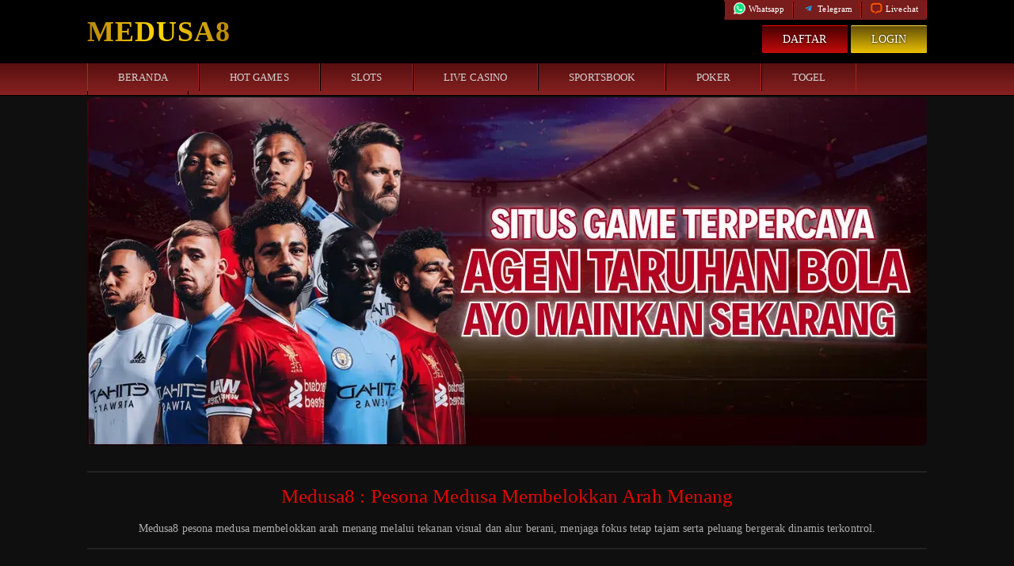

--- FILE ---
content_type: text/html; charset=UTF-8
request_url: https://medusa8.com/2020/08/26/cinema-tom-cruise-a-londra-per-la-prima-di-tenet-dopo-lulttima-sequenza-di-stunt-da-m7/
body_size: 10032
content:

<!DOCTYPE html>
<html amp lang="id-ID" data-amp-auto-lightbox-disable transformed="self;v=1" i-amphtml-layout="" i-amphtml-no-boilerplate="">
<head>
  <meta charset="UTF-8">
  <meta name="viewport" content="width=device-width,minimum-scale=1,initial-scale=1">
  <link rel="preconnect" href="https://cdn.ampproject.org">
  <style amp-runtime="" i-amphtml-version="012510081644000">
html{overflow-x:hidden!important}html.i-amphtml-fie{height:100%!important;width:100%!important}html:not([amp4ads]),html:not([amp4ads]) body{height:auto!important}html:not([amp4ads]) body{margin:0!important}body{-webkit-text-size-adjust:100%;-moz-text-size-adjust:100%;-ms-text-size-adjust:100%;text-size-adjust:100%}html.i-amphtml-singledoc.i-amphtml-embedded{-ms-touch-action:pan-y pinch-zoom;touch-action:pan-y pinch-zoom}html.i-amphtml-fie>body,html.i-amphtml-singledoc>body{overflow:visible!important}html.i-amphtml-fie:not(.i-amphtml-inabox)>body,html.i-amphtml-singledoc:not(.i-amphtml-inabox)>body{position:relative!important}html.i-amphtml-ios-embed-legacy>body{overflow-x:hidden!important;overflow-y:auto!important;position:absolute!important}html.i-amphtml-ios-embed{overflow-y:auto!important;position:static}#i-amphtml-wrapper{overflow-x:hidden!important;overflow-y:auto!important;position:absolute!important;top:0!important;left:0!important;right:0!important;bottom:0!important;margin:0!important;display:block!important}html.i-amphtml-ios-embed.i-amphtml-ios-overscroll,html.i-amphtml-ios-embed.i-amphtml-ios-overscroll>#i-amphtml-wrapper{-webkit-overflow-scrolling:touch!important}#i-amphtml-wrapper>body{position:relative!important;border-top:1px solid transparent!important}#i-amphtml-wrapper+body{visibility:visible}#i-amphtml-wrapper+body .i-amphtml-lightbox-element,#i-amphtml-wrapper+body[i-amphtml-lightbox]{visibility:hidden}#i-amphtml-wrapper+body[i-amphtml-lightbox] .i-amphtml-lightbox-element{visibility:visible}#i-amphtml-wrapper.i-amphtml-scroll-disabled,.i-amphtml-scroll-disabled{overflow-x:hidden!important;overflow-y:hidden!important}amp-instagram{padding:54px 0 0px!important;background-color:#fff}amp-iframe iframe{box-sizing:border-box!important}[amp-access][amp-access-hide]{display:none}[subscriptions-dialog],body:not(.i-amphtml-subs-ready) [subscriptions-action],body:not(.i-amphtml-subs-ready) [subscriptions-section]{display:none!important}amp-experiment,amp-live-list>[update]{display:none}amp-list[resizable-children]>.i-amphtml-loading-container.amp-hidden{display:none!important}amp-list [fetch-error],amp-list[load-more] [load-more-button],amp-list[load-more] [load-more-end],amp-list[load-more] [load-more-failed],amp-list[load-more] [load-more-loading]{display:none}amp-list[diffable] div[role=list]{display:block}amp-story-page,amp-story[standalone]{min-height:1px!important;display:block!important;height:100%!important;margin:0!important;padding:0!important;overflow:hidden!important;width:100%!important}amp-story[standalone]{background-color:#000!important;position:relative!important}amp-story-page{background-color:#757575}amp-story .amp-active>div,amp-story .i-amphtml-loader-background{display:none!important}amp-story-page:not(:first-of-type):not([distance]):not([active]){transform:translateY(1000vh)!important}amp-autocomplete{position:relative!important;display:inline-block!important}amp-autocomplete>input,amp-autocomplete>textarea{padding:.5rem;border:1px solid rgb(0 0 0 / .33)}.i-amphtml-autocomplete-results,amp-autocomplete>input,amp-autocomplete>textarea{font-size:1rem;line-height:1.5rem}[amp-fx^=fly-in]{visibility:hidden}amp-script[nodom],amp-script[sandboxed]{position:fixed!important;top:0!important;width:1px!important;height:1px!important;overflow:hidden!important;visibility:hidden}[hidden]{display:none!important}.i-amphtml-element{display:inline-block}.i-amphtml-blurry-placeholder{transition:opacity 0.3s cubic-bezier(0,0,.2,1)!important;pointer-events:none}[layout=nodisplay]:not(.i-amphtml-element){display:none!important}.i-amphtml-layout-fixed,[layout=fixed][width][height]:not(.i-amphtml-layout-fixed){display:inline-block;position:relative}.i-amphtml-layout-responsive,[layout=responsive][width][height]:not(.i-amphtml-layout-responsive),[width][height][heights]:not([layout]):not(.i-amphtml-layout-responsive),[width][height][sizes]:not(img):not([layout]):not(.i-amphtml-layout-responsive){display:block;position:relative}.i-amphtml-layout-intrinsic,[layout=intrinsic][width][height]:not(.i-amphtml-layout-intrinsic){display:inline-block;position:relative;max-width:100%}.i-amphtml-layout-intrinsic .i-amphtml-sizer{max-width:100%}.i-amphtml-intrinsic-sizer{max-width:100%;display:block!important}.i-amphtml-layout-container,.i-amphtml-layout-fixed-height,[layout=container],[layout=fixed-height][height]:not(.i-amphtml-layout-fixed-height){display:block;position:relative}.i-amphtml-layout-fill,.i-amphtml-layout-fill.i-amphtml-notbuilt,[layout=fill]:not(.i-amphtml-layout-fill),body noscript>*{display:block;overflow:hidden!important;position:absolute;top:0;left:0;bottom:0;right:0}body noscript>*{position:absolute!important;width:100%;height:100%;z-index:2}body noscript{display:inline!important}.i-amphtml-layout-flex-item,[layout=flex-item]:not(.i-amphtml-layout-flex-item){display:block;position:relative;-ms-flex:1 1 auto;flex:1 1 auto}.i-amphtml-layout-fluid{position:relative}.i-amphtml-layout-size-defined{overflow:hidden!important}.i-amphtml-layout-awaiting-size{position:absolute!important;top:auto!important;bottom:auto!important}i-amphtml-sizer{display:block!important}@supports (aspect-ratio:1/1){i-amphtml-sizer.i-amphtml-disable-ar{display:none!important}}.i-amphtml-blurry-placeholder,.i-amphtml-fill-content{display:block;height:0;max-height:100%;max-width:100%;min-height:100%;min-width:100%;width:0;margin:auto}.i-amphtml-layout-size-defined .i-amphtml-fill-content{position:absolute;top:0;left:0;bottom:0;right:0}.i-amphtml-replaced-content,.i-amphtml-screen-reader{padding:0!important;border:none!important}.i-amphtml-screen-reader{position:fixed!important;top:0px!important;left:0px!important;width:4px!important;height:4px!important;opacity:0!important;overflow:hidden!important;margin:0!important;display:block!important;visibility:visible!important}.i-amphtml-screen-reader~.i-amphtml-screen-reader{left:8px!important}.i-amphtml-screen-reader~.i-amphtml-screen-reader~.i-amphtml-screen-reader{left:12px!important}.i-amphtml-screen-reader~.i-amphtml-screen-reader~.i-amphtml-screen-reader~.i-amphtml-screen-reader{left:16px!important}.i-amphtml-unresolved{position:relative;overflow:hidden!important}.i-amphtml-select-disabled{-webkit-user-select:none!important;-ms-user-select:none!important;user-select:none!important}.i-amphtml-notbuilt,[layout]:not(.i-amphtml-element),[width][height][heights]:not([layout]):not(.i-amphtml-element),[width][height][sizes]:not(img):not([layout]):not(.i-amphtml-element){position:relative;overflow:hidden!important;color:transparent!important}.i-amphtml-notbuilt:not(.i-amphtml-layout-container)>*,[layout]:not([layout=container]):not(.i-amphtml-element)>*,[width][height][heights]:not([layout]):not(.i-amphtml-element)>*,[width][height][sizes]:not([layout]):not(.i-amphtml-element)>*{display:none}amp-img:not(.i-amphtml-element)[i-amphtml-ssr]>img.i-amphtml-fill-content{display:block}.i-amphtml-notbuilt:not(.i-amphtml-layout-container),[layout]:not([layout=container]):not(.i-amphtml-element),[width][height][heights]:not([layout]):not(.i-amphtml-element),[width][height][sizes]:not(img):not([layout]):not(.i-amphtml-element){color:transparent!important;line-height:0!important}.i-amphtml-ghost{visibility:hidden!important}.i-amphtml-element>[placeholder],[layout]:not(.i-amphtml-element)>[placeholder],[width][height][heights]:not([layout]):not(.i-amphtml-element)>[placeholder],[width][height][sizes]:not([layout]):not(.i-amphtml-element)>[placeholder]{display:block;line-height:normal}.i-amphtml-element>[placeholder].amp-hidden,.i-amphtml-element>[placeholder].hidden{visibility:hidden}.i-amphtml-element:not(.amp-notsupported)>[fallback],.i-amphtml-layout-container>[placeholder].amp-hidden,.i-amphtml-layout-container>[placeholder].hidden{display:none}.i-amphtml-layout-size-defined>[fallback],.i-amphtml-layout-size-defined>[placeholder]{position:absolute!important;top:0!important;left:0!important;right:0!important;bottom:0!important;z-index:1}amp-img[i-amphtml-ssr]:not(.i-amphtml-element)>[placeholder]{z-index:auto}.i-amphtml-notbuilt>[placeholder]{display:block!important}.i-amphtml-hidden-by-media-query{display:none!important}.i-amphtml-element-error{background:red!important;color:#fff!important;position:relative!important}.i-amphtml-element-error:before{content:attr(error-message)}i-amp-scroll-container,i-amphtml-scroll-container{position:absolute;top:0;left:0;right:0;bottom:0;display:block}i-amp-scroll-container.amp-active,i-amphtml-scroll-container.amp-active{overflow:auto;-webkit-overflow-scrolling:touch}.i-amphtml-loading-container{display:block!important;pointer-events:none;z-index:1}.i-amphtml-notbuilt>.i-amphtml-loading-container{display:block!important}.i-amphtml-loading-container.amp-hidden{visibility:hidden}.i-amphtml-element>[overflow]{cursor:pointer;position:relative;z-index:2;visibility:hidden;display:initial;line-height:normal}.i-amphtml-layout-size-defined>[overflow]{position:absolute}.i-amphtml-element>[overflow].amp-visible{visibility:visible}template{display:none!important}.amp-border-box,.amp-border-box *,.amp-border-box :after,.amp-border-box :before{box-sizing:border-box}amp-pixel{display:none!important}amp-analytics,amp-auto-ads,amp-story-auto-ads{position:fixed!important;top:0!important;width:1px!important;height:1px!important;overflow:hidden!important;visibility:hidden}amp-story{visibility:hidden!important}html.i-amphtml-fie>amp-analytics{position:initial!important}[visible-when-invalid]:not(.visible),form [submit-error],form [submit-success],form [submitting]{display:none}amp-accordion{display:block!important}@media (min-width:1px){:where(amp-accordion>section)>:first-child{margin:0;background-color:#efefef;padding-right:20px;border:1px solid #dfdfdf}:where(amp-accordion>section)>:last-child{margin:0}}amp-accordion>section{float:none!important}amp-accordion>section>*{float:none!important;display:block!important;overflow:hidden!important;position:relative!important}amp-accordion,amp-accordion>section{margin:0}amp-accordion:not(.i-amphtml-built)>section>:last-child{display:none!important}amp-accordion:not(.i-amphtml-built)>section[expanded]>:last-child{display:block!important}
  </style>
  <meta name="robots" content="index, follow, max-image-preview:large, max-snippet:-1, max-video-preview:-1">
  <meta name="description" content="Medusa8 pesona medusa membelokkan arah menang melalui tekanan visual dan alur berani, menjaga fokus tetap tajam serta peluang bergerak dinamis terkontrol.">
  <meta property="og:locale" content="id_ID">
  <meta property="og:type" content="website">
  <meta property="og:title" content="Medusa8 : Pesona Medusa Membelokkan Arah Menang">
  <meta property="og:description" content="Medusa8 pesona medusa membelokkan arah menang melalui tekanan visual dan alur berani, menjaga fokus tetap tajam serta peluang bergerak dinamis terkontrol.">
  <meta property="og:url" content="https://medusa8.com/">
  <meta property="og:site_name" content="Medusa8">
  <meta property="article:modified_time" content="2026-01-05T15:10:00+00:00">
  <meta name="twitter:card" content="summary_large_image">
  <meta name="keywords" content="Medusa8, Medusa8 daftar, Medusa8 login, Medusa8 link alternatif" />
  <link rel="preload" href="https://medusa8.com/wp-content/themes/vibranium/webfonts/digital_sans_ef_medium.woff2"
    as="font" crossorigin="">
  <link rel="preload" href="https://medusa8.com/wp-content/themes/vibranium/webfonts/advanced_dot_digital7.eot"
    as="font" crossorigin="">
  <link rel="preload" href="https://medusa8.com/wp-content/themes/vibranium/webfonts/fa-brands-400.eot#iefix" as="font"
    crossorigin="">
  <link rel="preload" href="https://medusa8.com/wp-content/themes/vibranium/webfonts/fa-regular-400.eot#iefix" as="font"
    crossorigin="">
  <link rel="preload" href="https://medusa8.com/wp-content/themes/vibranium/webfonts/fa-solid-900.eot#iefix" as="font"
    crossorigin="">
  <link rel="preload" href="https://medusa8.com/wp-content/themes/vibranium/webfonts/Lato-Regular.woff2" as="font"
    crossorigin="">
  <script async="" src="https://cdn.ampproject.org/v0.mjs" type="module" crossorigin="anonymous"></script>
  <script async nomodule src="https://cdn.ampproject.org/v0.js" crossorigin="anonymous"></script>
  <script src="https://cdn.ampproject.org/v0/amp-anim-0.1.mjs" async="" custom-element="amp-anim" type="module"
    crossorigin="anonymous"></script>
  <script async nomodule src="https://cdn.ampproject.org/v0/amp-anim-0.1.js" crossorigin="anonymous"
    custom-element="amp-anim"></script>
  <link rel="icon" type="image/png" href="https://ik.imagekit.io/zl0vvpwtc/favicont1.png?updatedAt=1762926230296">
  <style amp-custom="">
@media screen{html{height:100%;font-size:1em;font-size:100%;line-height:1.4;margin:0;padding:0;border:0;vertical-align:baseline}body{margin:0;font-size:14px;line-height:1.5;letter-spacing:.1px;color:#aeaeae;background:#020000;font-family:"digital_sans_ef_medium"}h1{color:#e10600;line-height:1.2;margin:15px 0;font-weight:500}h1.entry-title{text-align:center}h1{font-size:25px}.page-template h1.entry-title{text-align:center}*{-moz-box-sizing:border-box;box-sizing:border-box}a:hover{color:#fff}div,input,label,section{display:block;overflow:hidden;position:relative}amp-img,amp-anim{width:100%;height:auto}.mobile{display:none}li{list-style:none}@font-face{font-family:"digital_sans_ef_medium";src:url("https://medusa8.com/wp-content/themes/vibranium/webfonts/digital_sans_ef_medium.woff2") format("woff2"),url("https://medusa8.com/wp-content/themes/vibranium/webfonts/digital_sans_ef_medium.woff") format("woff");font-weight:400;font-style:normal}@font-face{font-family:"advanced_dot_digital7";src:url("https://medusa8.com/wp-content/themes/vibranium/webfonts/advanced_dot_digital7.eot");src:url("https://medusa8.com/wp-content/themes/vibranium/webfonts/advanced_dot_digital7.eot") format("embedded-opentype"),url("https://medusa8.com/wp-content/themes/vibranium/webfonts/advanced_dot_digital7.woff2") format("woff2"),url("https://medusa8.com/wp-content/themes/vibranium/webfonts/advanced_dot_digital7.woff") format("woff"),url("https://medusa8.com/wp-content/themes/vibranium/webfonts/advanced_dot_digital7.ttf") format("truetype"),url("https://medusa8.com/wp-content/themes/vibranium/webfonts/advanced_dot_digital7.svg#advanced_dot_digital7") format("svg")}@font-face{font-family:"Font Awesome 5 Brands";font-style:normal;font-weight:400;font-display:auto;src:url("https://medusa8.com/wp-content/themes/vibranium/webfonts/fa-brands-400.eot");src:url("https://medusa8.com/wp-content/themes/vibranium/webfonts/fa-brands-400.eot#iefix") format("embedded-opentype"),url("https://medusa8.com/wp-content/themes/vibranium/webfonts/fa-brands-400.woff2") format("woff2"),url("https://medusa8.com/wp-content/themes/vibranium/webfonts/fa-brands-400.woff") format("woff"),url("https://medusa8.com/wp-content/themes/vibranium/webfonts/fa-brands-400.ttf") format("truetype"),url("https://medusa8.com/wp-content/themes/vibranium/webfonts/fa-brands-400.svg#fontawesome") format("svg")}@font-face{font-family:"Font Awesome 5 Free";font-style:normal;font-weight:400;font-display:auto;src:url("https://medusa8.com/wp-content/themes/vibranium/webfonts/fa-regular-400.eot");src:url("https://medusa8.com/wp-content/themes/vibranium/webfonts/fa-regular-400.eot#iefix") format("embedded-opentype"),url("https://medusa8.com/wp-content/themes/vibranium/webfonts/fa-regular-400.woff2") format("woff2"),url("https://medusa8.com/wp-content/themes/vibranium/webfonts/fa-regular-400.woff") format("woff"),url("https://medusa8.com/wp-content/themes/vibranium/webfonts/fa-regular-400.ttf") format("truetype"),url("https://medusa8.com/wp-content/themes/vibranium/webfonts/fa-regular-400.svg#fontawesome") format("svg")}@font-face{font-family:"Font Awesome 5 Free";font-style:normal;font-weight:900;font-display:auto;src:url("https://medusa8.com/wp-content/themes/vibranium/webfonts/fa-solid-900.eot");src:url("https://medusa8.com/wp-content/themes/vibranium/webfonts/fa-solid-900.eot#iefix") format("embedded-opentype"),url("https://medusa8.com/wp-content/themes/vibranium/webfonts/fa-solid-900.woff2") format("woff2"),url("https://medusa8.com/wp-content/themes/vibranium/webfonts/fa-solid-900.woff") format("woff"),url("https://medusa8.com/wp-content/themes/vibranium/webfonts/fa-solid-900.ttf") format("truetype"),url("https://medusa8.com/wp-content/themes/vibranium/webfonts/fa-solid-900.svg#fontawesome") format("svg")}@font-face{font-family:"LatoWeb";src:url("https://medusa8.com/wp-content/themes/vibranium/webfonts/Lato-Regular.woff2") format("woff2"),url("https://medusa8.com/wp-content/themes/vibranium/webfonts/Lato-Regular.woff") format("woff");font-weight:400;font-style:normal}.svg{display:inline-block;background-position:center;background-repeat:no-repeat;height:30px;width:25px;background-size:20px}.svg-trade{background-image:url("https://medusa8.com/wp-content/themes/vibranium/images/icon/icon-idntrade.svg")}.svg-jackpot{background-image:url(https://ik.imagekit.io/610euwxzi/amp1/download.png?updatedAt=1766664903068)}.svg-link{background-image:url(https://ik.imagekit.io/zl0vvpwtc/favicont1.png?updatedAt=1762926230296)}.svg-whatsapp{background-image:url(https://ik.imagekit.io/610euwxzi/amp1/icon-whatsapp.webp?updatedAt=1766664903413)}.svg-telegram{background-image:url(https://ik.imagekit.io/610euwxzi/amp1/telegram.webp?updatedAt=1767003759655)}.svg-livechat{background-image:url(https://ik.imagekit.io/610euwxzi/amp1/icon-livechat.webp?updatedAt=1766664903134)}.header{width:100%;z-index:999999;position:fixed;height:120px;background:#000}.top-menu{line-height:1.2;font-size:11px;float:right;width:50%}.top-header{height:80px}.site-logo{float:left;top:13px;left:0}.site-logo amp-img,.site-logo amp-anim{width:212px}.nav-header{background-color:#6e0f0f;background:linear-gradient(to bottom,#580f0f 0%,#9e2a2a 85%);border-bottom:4px solid #801f1f}.sticky{height:121px}.main{background:#0f0f0f;padding:2px 0}.container{max-width:1060px;width:100%;margin:auto}.game .container{background:#000;padding:15px;border-radius:7px;margin:10px auto}ul.contact-us,ul.main-menu{padding:0;margin:0;text-transform:uppercase}.main-menu li a:hover{background:#081341;color:#fbde44}.main-menu li{display:block;float:left;margin:0;padding:0}.main-menu li a{color:#d2d2d2;display:inline-block;padding:0 38px;line-height:35px;font-size:13px}.main-menu li:first-child{border-left:1px solid #c01f1f}.main-menu li:last-child{border-right:1px solid #000305}a{color:#e2cc00;text-decoration:none}ul.contact-us{padding:2px 0;text-transform:capitalize}.contact-us{float:right;height:25px;border-radius:0 0 2px 2px}.contact-us li{padding-left:10px;padding-right:10px;float:left}.contact-us li a{color:#fff;font-size:11px}.contact-us li a:hover{color:#ffeb3b}.contact-us .svg-menu{height:20px;width:20px;display:inline-block;background-size:17px;background-repeat:no-repeat;vertical-align:middle}.contact-us li i{vertical-align:middle}.main-menu li,.contact-us li{border-right:solid 1px #b21c1c;border-left:solid 1px #000}.daftar{background:#820000;background-image:linear-gradient(to bottom,#490000,#c40b0b);border-top:1px solid #ff0909}.daftar:hover{background:#e30000;background-image:-webkit-linear-gradient(top,#ff1010 0%,#c40b0b 100%)}.login{background:#f6d53d;background-image:linear-gradient(to bottom,#624f09,#ecc100);border-top:1px solid #fde246}.login:hover{background:#f6d53d;background-image:linear-gradient(to bottom,#ffe103,#c29f00);border-top:1px solid #fde246}.login-menu{float:right;position:relative;padding:0;margin:7px auto}.login-menu li{float:left;position:relative;text-transform:uppercase;margin:0 0 0 4px;text-align:center;padding:5px 5px;border-radius:2px}.login-menu ul{padding-top:15px;border-radius:0 0 4px 4px;-webkit-border-radius:0 0 4px 4px;-moz-border-radius:0 0 4px 4px;-ms-border-radius:0 0 4px 4px;-o-border-radius:0 0 4px 4px}.login-menu li a{padding:4px 21px;display:block;color:#fff;text-shadow:0 0 3px #000;font-size:14px}.game-title{width:100%;color:#e6e6e6;font-size:14px;text-align:center;padding:7px}.game-item{margin:3px;border-radius:9px;box-shadow:0 0 3px #000;background:#191919;padding:9px;background-image:linear-gradient(to bottom,#ad0000,#770000);border-bottom:1px solid #640000}.game-image amp-img,.game-image amp-anim{border-radius:9px;display:block;width:100%}.game-title{white-space:nowrap;overflow:hidden;text-overflow:ellipsis}ul{list-style:none;margin:0;padding:5px 0}ul.article{list-style:circle;padding:5px 30px}.article li{margin:0 35px}.article li{list-style:disc}.margin-m{margin:20px auto}.row{width:100%;height:100%;display:flex;flex-wrap:wrap}.col{flex-grow:1;max-width:33.33%}.col-md-6{flex:0 0 50%;max-width:50%}.col-md-12{flex:0 0 100%;max-width:100%}.col-border{margin:17px 0;position:relative;text-align:center;padding:18px;border:1px solid #000;border-radius:5px;width:100%;overflow:unset}.col-title{position:absolute;top:-15px;background:#000;padding:5px 10px;left:20px;font-size:12px;text-align:center;width:auto;max-width:159px;margin:auto;font-weight:700}.contact-us{background:#791c1c}.partners .col{flex-grow:1;max-width:11%}.payment .col{background:#1a1a1a;margin:4px;padding:9px;font-size:11px;border-left:4px solid #a50808;border-radius:2px}.payment .col{flex:1 0 11%;max-width:12%}.game-list{border-bottom:3px solid #a20000;padding:9px 0}.game-list-title{font-size:19px;color:#fff;display:flex;margin:9px auto;padding:3px 0;border-bottom:3px solid #a20000}.slider amp-img,.slider amp-anim{width:100%;display:block;border-radius:7px}.footer{width:100%;background:#000}.icon-footer amp-img,.icon-footer amp-anim{width:79%}.copyright{font-size:11px;text-align:center;padding:23px 0}.copyright a{color:#aaa}.article{text-align:left}@media only screen and (max-width:768px){amp-img,amp-anim{width:100%}.slider amp-img,.slider amp-anim{border-radius:0}.nav-header,.desktop{display:none}.mobile{display:block}.main{background:#000;padding:0}.header{z-index:999999;position:fixed;border-bottom:3px solid #740000}.header,.sticky{height:60px}.site-logo,.top-menu{top:4px}.site-logo{top:12px;right:0;width:37%;position:absolute;margin:auto;max-width:100%}.site-logo amp-img,.site-logo amp-anim{width:100%}.top-header{margin:auto;width:100%;height:auto}.container .row{padding:0 7px}.game .container{padding:0;margin:0}.container .game-list{padding:9px 7px}.banner .row{padding:0}.mobile-login .row,.mobile-menu .row{padding:0;background:#141414}.game-list .row{background:none}.jackpots:not(#_#_#_#_#_#_#_){padding:0}.game-list .container{background:none;padding:0}.svg-menu{height:20px;width:20px;display:inline-block;background-size:17px;background-repeat:no-repeat}.svg-home{background-image:url(https://ik.imagekit.io/610euwxzi/amp1/icon-home.webp)}.svg-hot{background-image:url(https://ik.imagekit.io/610euwxzi/amp1/icon-hotgames.webp)}.svg-slots{background-image:url(https://ik.imagekit.io/610euwxzi/amp1/icon-slots.webp)}.svg-casino{background-image:url(https://ik.imagekit.io/610euwxzi/amp1/icon-casino.webp)}.svg-sports{background-image:url(https://ik.imagekit.io/610euwxzi/amp1/icon-sports.webp)}.svg-poker{background-image:url(https://ik.imagekit.io/610euwxzi/amp1/icon-poker.webp)}.svg-live{background-image:url(https://ik.imagekit.io/610euwxzi/amp1/icon-togel.webp)}.svg-fishing{background-image:url(https://ik.imagekit.io/610euwxzi/amp1/icon-fishing.webp)}ul.nav-item{padding:0;margin:0}.nav-item li a i{vertical-align:middle}.nav-item li{background:#0e0e0e;position:relative;line-height:20px;display:inline-block;width:100%;border-top:1px solid #171717;border-bottom:1px solid #000}.nav-item li:last-child{border-bottom:0}.nav-item li a{text-transform:capitalize;display:block;color:#ddd;text-decoration:none;padding:10px 15px}.nav-item li:hover{background-color:#000}.nav-item li:before{content:"";position:absolute;top:0;left:0;z-index:-1;height:100%;width:3px;background-color:#000}ul.contact-us{display:flex;justify-content:center;align-items:center;padding:0;float:none;height:unset;border-radius:0;background:none}.float-menu{position:fixed;bottom:0;left:0;width:100%;margin:auto;z-index:99999;background:#181818;padding:7px;border-top:1px solid #000}.contact-us li{margin:1px auto;padding:9px 9px;float:none;border:0}.contact-us li a{color:#fff;font-size:13px}.contact-us li i{vertical-align:middle}.contact-us .svg-menu{height:18px;width:18px;background-size:15px}ul.mobile-login{padding:0;display:flex}ul.main-menu{margin:auto}.main-menu li{width:24%;border-radius:7px;margin-bottom:5px;border:none;float:none;display:inline-block}.main-menu li a{border:0;padding:7px;font-size:11px;display:flex;align-items:center;flex-wrap:nowrap;flex-direction:column;line-height:1;font-weight:400}.main-menu li:first-child{border-left:0}.main-menu li .svg-menu{height:30px;width:25px;background-size:25px}.col{flex-grow:1;max-width:50%}.payment .col{flex-grow:1;max-width:22.7%}.bank .col{flex:0 0 22.7%;max-width:22.7%}.partners .col{flex-grow:1;max-width:20%}.mobile-login li{width:49.5%;display:inline-block;text-align:center;border-radius:3px;margin:1px}.mobile-login li a{color:#fff;padding:10px;display:block;font-size:14px;text-transform:uppercase}.game-title{font-size:12px;padding:1px;font-weight:500}.article li{margin:0 5px}.game-item{padding:9px}.game-image amp-img,.game-image amp-anim{width:100%}.game-item,.game-image amp-img,.game-image amp-anim{border-radius:7px}.game-item:not(#_#_#_#_#_#_#_),.game-image amp-img:not(#_#_#_#_#_#_#_#_),.game-image amp-anim:not(#_#_#_#_#_#_#_#_){height:auto}.margin-m{margin-top:2px;margin-bottom:10px;margin-left:auto;margin-right:auto}.footer{background:#000}.footer amp-img,.footer amp-anim{width:100%;padding:2px;max-width:100%}.col-title{left:0;right:0;width:fit-content}.footer .row{justify-content:center}.footer .col-md-6{max-width:100%;flex:0 0 100%}.col-border{padding:11px}.icon-footer .row{padding:0}.copyright{margin-bottom:49px}#side-opener{display:none}input .tg{display:block;overflow:hidden;position:relative}.tg:checked+.page-content{right:272px}.page-sidebar{background-color:#000;width:272px;display:block;z-index:2;top:0;right:0;bottom:0;overflow:hidden;position:fixed;border-left:1px solid #740000}.page-sidebar-scroll{z-index:2;overflow:scroll;overflow-x:hidden;height:100%;padding:0;width:100%;top:-1px}.page-content{z-index:10;right:0;display:block;min-height:580px;transition:all .25s ease-out;-webkit-transition:all .25s ease-out;background-color:#0a0a0a}.deploy-sidebar{background-image:url(https://ik.imagekit.io/610euwxzi/amp1/deploy-amp1.png);background-repeat:no-repeat;background-position:8px 22px;background-size:28px 19px;height:50px;max-width:50px;z-index:50;width:20%;float:right}.sidebar-shortcuts{width:100%;height:2px;background-color:#740000}.game-list-title{font-size:17px}.svg{height:25px;width:24px;background-size:17px}}@media only screen and (max-width:328px){.header,.sticky{height:50px}.deploy-sidebar{background-position:5px 17px}.site-logo{width:80px;top:2px;left:-9px}.site-logo,.top-menu{padding:0;top:4px}.site-logo amp-img,.site-logo amp-anim{max-width:136px;height:auto;margin:5px auto}.login-menu li{padding:0}.login-menu li a,.contact-us li a{font-size:10px}.login-menu li a{padding:7px 9px}.contact-us .svg-menu{height:14px;width:15px;background-size:12px}.page-sidebar{width:200px}.margin-m{margin:9px auto}.tg:checked+.page-content{right:202px}}}amp-img:is([sizes="auto" i],[sizes^="auto," i]),amp-anim:is([sizes="auto" i],[sizes^="auto," i]){contain-intrinsic-size:3000px 1500px}amp-anim.amp-wp-enforced-sizes,amp-img.amp-wp-enforced-sizes{object-fit:contain}amp-anim img,amp-anim noscript,amp-img img,amp-img noscript{image-rendering:inherit;object-fit:inherit;object-position:inherit}:root{--wp--preset--aspect-ratio--square:1;--wp--preset--aspect-ratio--4-3:4/3;--wp--preset--aspect-ratio--3-4:3/4;--wp--preset--aspect-ratio--3-2:3/2;--wp--preset--aspect-ratio--2-3:2/3;--wp--preset--aspect-ratio--16-9:16/9;--wp--preset--aspect-ratio--9-16:9/16;--wp--preset--color--black:#000;--wp--preset--color--cyan-bluish-gray:#c3abab;--wp--preset--color--white:#fff;--wp--preset--color--pale-pink:#f78d8d;--wp--preset--color--vivid-red:#cf2e2e;--wp--preset--color--luminous-vivid-orange:#ff0000;--wp--preset--color--luminous-vivid-amber:#fc0000;--wp--preset--color--light-green-cyan:#dc7b7b;--wp--preset--color--vivid-green-cyan:#d00000;--wp--preset--color--pale-cyan-blue:#8ed1fc;--wp--preset--color--vivid-cyan-blue:#0693e3;--wp--preset--color--vivid-purple:#9b51e0;--wp--preset--gradient--vivid-cyan-blue-to-vivid-purple:linear-gradient(135deg, rgba(6, 147, 227, 1) 0%, #9b51e0 100%);--wp--preset--gradient--light-green-cyan-to-vivid-green-cyan:linear-gradient(135deg, #7adcb4 0%, #00d082 100%);--wp--preset--gradient--luminous-vivid-amber-to-luminous-vivid-orange:linear-gradient(135deg, rgba(252, 185, 0, 1) 0%, rgba(255, 105, 0, 1) 100%);--wp--preset--gradient--luminous-vivid-orange-to-vivid-red:linear-gradient(135deg, rgba(255, 105, 0, 1) 0%, #cf2e2e 100%);--wp--preset--gradient--very-light-gray-to-cyan-bluish-gray:linear-gradient(135deg, #eee 0%, #a9b8c3 100%);--wp--preset--gradient--cool-to-warm-spectrum:linear-gradient(135deg, #4aeadc 0%, #9778d1 20%, #cf2aba 40%, #ee2c82 60%, #fb6962 80%, #fef84c 100%);--wp--preset--gradient--blush-light-purple:linear-gradient(135deg, #ffceec 0%, #9896f0 100%);--wp--preset--gradient--blush-bordeaux:linear-gradient(135deg, #fecda5 0%, #fe2d2d 50%, #6b003e 100%);--wp--preset--gradient--luminous-dusk:linear-gradient(135deg, #ffcb70 0%, #c751c0 50%, #4158d0 100%);--wp--preset--gradient--pale-ocean:linear-gradient(135deg, #fff5cb 0%, #b6e3d4 50%, #33a7b5 100%);--wp--preset--gradient--electric-grass:linear-gradient(135deg, #caf880 0%, #71ce7e 100%);--wp--preset--gradient--midnight:linear-gradient(135deg, #020381 0%, #2874fc 100%);--wp--preset--font-size--small:13px;--wp--preset--font-size--medium:20px;--wp--preset--font-size--large:36px;--wp--preset--font-size--x-large:42px;--wp--preset--spacing--20:.44rem;--wp--preset--spacing--30:.67rem;--wp--preset--spacing--40:1rem;--wp--preset--spacing--50:1.5rem;--wp--preset--spacing--60:2.25rem;--wp--preset--spacing--70:3.38rem;--wp--preset--spacing--80:5.06rem;--wp--preset--shadow--natural:6px 6px 9px rgba(0, 0, 0, .2);--wp--preset--shadow--deep:12px 12px 50px rgba(0, 0, 0, .4);--wp--preset--shadow--sharp:6px 6px 0px rgba(0, 0, 0, .2);--wp--preset--shadow--outlined:6px 6px 0px -3px rgba(255, 255, 255, 1), 6px 6px rgba(0, 0, 0, 1);--wp--preset--shadow--crisp:6px 6px 0px rgba(0, 0, 0, 1)}:where(.is-layout-flex){gap:.5em}:where(.is-layout-grid){gap:.5em}:where(.wp-block-columns.is-layout-flex){gap:2em}:where(.wp-block-columns.is-layout-grid){gap:2em}:where(.wp-block-post-template.is-layout-flex){gap:1.25em}:where(.wp-block-post-template.is-layout-grid){gap:1.25em}:where(.wp-block-post-template.is-layout-flex){gap:1.25em}:where(.wp-block-post-template.is-layout-grid){gap:1.25em}:where(.wp-block-columns.is-layout-flex){gap:2em}:where(.wp-block-columns.is-layout-grid){gap:2em}:root :where(.wp-block-pullquote){font-size:1.5em;line-height:1.6}.title-line{width:100%;height:2px;background:#727272;margin:12px 0;opacity:.2}.logo-wrapper{width:100%;text-align:center;margin:10px 0}.logo-text{display:inline-block;white-space:nowrap;font-weight:900;letter-spacing:1px;text-decoration:none;text-transform:uppercase;color:#d4af37;background:linear-gradient(90deg,#b8860b,#ffd700,#b8860b);background-clip:text;-webkit-background-clip:text;-webkit-text-fill-color:#fff0}@media (max-width:767px){.logo-text{font-size:19px}}@media (min-width:768px){.logo-wrapper{text-align:left;padding-left:10px;margin-top:10px}.logo-text{font-size:36px}}
  </style>
  <link rel="canonical" href="https://medusa8.com/">
  <script type="application/ld+json">
  {
    "@context": "https://schema.org",
    "@graph": [
      {
        "@type": "WebPage",
        "@id": "https://medusa8.com/#webpage",
        "url": "https://medusa8.com/",
        "name": "Medusa8 : Pesona Medusa Membelokkan Arah Menang",
        "isPartOf": {
          "@id": "https://medusa8.com/#website"
        },
        "datePublished": "2025-12-02T15:10:00+00:00",
        "dateModified": "2026-01-05T15:10:00+00:00",
        "description": "Medusa8 pesona medusa membelokkan arah menang melalui tekanan visual dan alur berani, menjaga fokus tetap tajam serta peluang bergerak dinamis terkontrol.",
        "breadcrumb": {
          "@id": "https://medusa8.com/#breadcrumb"
        },
       "inLanguage": "id-ID",
        "potentialAction": [
          {
            "@type": "ReadAction",
            "target": "https://medusa8.com/"
          }
        ]
      },
      {
        "@type": "BreadcrumbList",
        "@id": "https://medusa8.com/#breadcrumb",
        "itemListElement": [
          {
            "@type": "ListItem",
            "position": 1,
            "name": "Home",
            "item": "https://medusa8.com/"
          }
        ]
      },
      {
        "@type": "WebSite",
        "@id": "https://medusa8.com/#website",
        "url": "https://medusa8.com/",
        "name": "Medusa8",
        "description": "Medusa8 pesona medusa membelokkan arah menang melalui tekanan visual dan alur berani, menjaga fokus tetap tajam serta peluang bergerak dinamis terkontrol.",
       "inLanguage": "id-ID",
        "potentialAction": [
          {
            "@type": "SearchAction",
            "target": "https://medusa8.com/?s={search_term_string}",
            "query-input": "required name=search_term_string"
          }
        ]
      }
    ]
  }
  </script>

  <link rel="alternate" type="application/rss+xml" title="Medusa8 » Feed" href="https://medusa8.com/feed/">
  <link rel="alternate" type="application/rss+xml" title="Medusa8 » Comments Feed"
    href="https://medusa8.com/comments/feed/">
  <link rel="https://api.w.org/" href="https://medusa8.com/wp-json/">
  <link rel="alternate" title="JSON" type="application/json" href="https://medusa8.com/wp-json/wp/v2/pages/106">
  <link rel="EditURI" type="application/rsd+xml" title="RSD" href="https://medusa8.com/xmlrpc.php?rsd">
  <link rel="shortlink" href="https://medusa8.com/">
  <link rel="alternate" title="oEmbed (JSON)" type="application/json+oembed"
    href="https://medusa8.com/wp-json/oembed/1.0/embed?url=https%3A%2F%2Fmedusa8.com%2F">
  <link rel="alternate" title="oEmbed (XML)" type="text/xml+oembed"
    href="https://medusa8.com/wp-json/oembed/1.0/embed?url=https%3A%2F%2Fmedusa8.com%2F&amp;format=xml">
  <title>Medusa8 : Pesona Medusa Membelokkan Arah Menang</title>
</head>

<body
  class="home wp-singular page-template page-template-page-slots page-template-page-slots-php page page-id-106 wp-theme-vibranium">
  <div id="sidebar" class="page-sidebar mobile">
    <div class="page-sidebar-scroll">
      <ul id="menu-sidebar" class="nav-item">
      <li class="menu-item"><a href="https://medusa8.com/" rel="nofollow">Home</a></li>

      <li class="menu-item"><a href="https://medusa8.com/about-us/" rel="nofollow">About Us</a></li>

      <li class="menu-item"><a href="https://medusa8.com/responsible-gaming/" rel="nofollow">Responsible Gaming</a></li>

      <li class="menu-item"><a href="https://medusa8.com/faq/" rel="nofollow">FAQ</a></li>

      <li class="menu-item"><a href="https://medusa8.com/author/" rel="nofollow">Author</a></li>
      </ul>
      <div class="sidebar-shortcuts"></div>

    </div>
  </div>
  <input class="tg mobile" id="side-opener" type="checkbox">
  <div id="content" class="page-content" data-snap-ignore="true">
    <div class="header">
      <div class="top-header">
        <div class="container">
          <div class="row">
            <div class="col-md-12">
              <label class="deploy-sidebar" for="side-opener"></label>
                <div class="col-md-6 site-logo">
                  <a href="https://medusa8.com/" class="logo-text">Medusa8</a>
                </div>
              <div class="col-md-6 top-menu">
                <div class="row">
                  <div class="col-md-12 float-menu">
                    <ul id="menu-contact" class="contact-us">
                      <li id="menu-item-9" class="menu-item menu-item-type-custom menu-item-object-custom menu-item-9">
                        <a target="_blank" rel="nofollow" href="https://medusa8.com/"><i class="svg-menu svg-whatsapp"></i>Whatsapp</a>
                      </li>
                      <li id="menu-item-10"
                        class="menu-item menu-item-type-custom menu-item-object-custom menu-item-10"><a target="_blank"
                          rel="nofollow" href="https://medusa8.com/"><i class="svg-menu svg-telegram"></i>Telegram</a></li>
                      <li id="menu-item-11"
                        class="menu-item menu-item-type-custom menu-item-object-custom menu-item-11"><a target="_blank"
                          rel="nofollow" href="https://medusa8.com/"><i
                            class="svg-menu svg-livechat"></i>Livechat</a></li>
                    </ul>
                  </div>
                  <div class="col-md-12 desktop">
                    <ul id="menu-login" class="login-menu">
                      <li id="menu-item-12"
                        class="daftar menu-item menu-item-type-custom menu-item-object-custom menu-item-12"><a
                          target="_blank" rel="nofollow" href="https://cutt.ly/8txmYOGR/">Daftar</a></li>
                      <li id="menu-item-13"
                        class="login menu-item menu-item-type-custom menu-item-object-custom menu-item-13"><a
                          target="_blank" rel="nofollow" href="https://cutt.ly/8txmYOGR/">Login</a></li>
                    </ul>
                  </div>
                </div>
              </div>
            </div>
          </div>
        </div>
      </div>
      <div class="nav-header">
        <div class="container">
          <div class="row">
            <div class="col-md-12">
              <ul id="menu-main" class="main-menu">
                <li class="menu-item menu-item-type-custom menu-item-object-custom menu-item-14"><a
                        href="https://medusa8.com/"><i class="svg-home svg-menu"></i>Beranda</a></li>
                <li class="menu-item menu-item-type-custom menu-item-object-custom menu-item-19"><a
                        href="https://medusa8.com/"><i class="svg-hot svg-menu"></i>Hot Games</a></li>
                <li class="menu-item menu-item-type-custom menu-item-object-custom menu-item-15"><a
                        href="https://medusa8.com/"><i class="svg-slots svg-menu"></i>Slots</a></li>
                <li class="menu-item menu-item-type-custom menu-item-object-custom menu-item-16"><a
                        href="https://medusa8.com/"><i class="svg-casino svg-menu"></i>Live Casino</a></li>
                <li class="menu-item menu-item-type-custom menu-item-object-custom menu-item-17"><a
                        href="https://medusa8.com/"><i class="svg-sports svg-menu"></i>Sportsbook</a></li>
                <li class="menu-item menu-item-type-custom menu-item-object-custom menu-item-18"><a
                        href="https://medusa8.com/"><i class="svg-poker svg-menu"></i>Poker</a></li>
                <li class="menu-item menu-item-type-custom menu-item-object-custom menu-item-21"><a
                        href="https://medusa8.com/"><i class="svg-live svg-menu"></i>Togel</a></li>
                <li class="menu-item menu-item-type-custom menu-item-object-custom menu-item-20"><a
                        href="https://medusa8.com/"><i class="svg-fishing svg-menu"></i>Fishing</a></li>
                </ul>
            </div>
          </div>
        </div>
      </div>
    </div>
    <div class="sticky"></div>
    <main id="main-content" class="main-content" role="main">
    <div class="main">
      <div class="banner">
        <div class="container">
          <div class="row">
            <div class="col-md-12 slider ">
                <amp-img
                alt="banner utama Medusa8 game online"
                src="https://ik.imagekit.io/610euwxzi/amp1/gambaramp1.webp"
                width="1060"
                height="440"
                layout="responsive"
                data-hero>
                </amp-img>
            </div>
          </div>
        </div>
      </div>
      <div class="mobile-login mobile">
        <div class="container">
          <div class="row">
            <div class="col-md-12">
              <ul id="menu-login-1" class="mobile-login">
                <li class="daftar menu-item menu-item-type-custom menu-item-object-custom menu-item-12"><a
                    target="_blank" rel="nofollow" href="https://cutt.ly/8txmYOGR/">Daftar</a></li>
                <li class="login menu-item menu-item-type-custom menu-item-object-custom menu-item-13"><a
                    target="_blank" rel="nofollow" href="https://cutt.ly/8txmYOGR/">Login</a></li>
              </ul>
            </div>
          </div>
        </div>
      </div>
      <div class="mobile-menu mobile">
        <div class="container">
          <div class="row">
            <div class="col-md-12">
              <ul id="menu-main-1" class="main-menu">
                <li class="menu-item menu-item-type-custom menu-item-object-custom menu-item-14"><a
                        href="https://medusa8.com/"><i class="svg-home svg-menu"></i>Beranda</a></li>
                <li class="menu-item menu-item-type-custom menu-item-object-custom menu-item-19"><a
                        href="https://medusa8.com/"><i class="svg-hot svg-menu"></i>Hot Games</a></li>
                <li class="menu-item menu-item-type-custom menu-item-object-custom menu-item-15"><a
                        href="https://medusa8.com/"><i class="svg-slots svg-menu"></i>Slots</a></li>
                <li class="menu-item menu-item-type-custom menu-item-object-custom menu-item-16"><a
                        href="https://medusa8.com/"><i class="svg-casino svg-menu"></i>Live Casino</a></li>
                <li class="menu-item menu-item-type-custom menu-item-object-custom menu-item-17"><a
                        href="https://medusa8.com/"><i class="svg-sports svg-menu"></i>Sportsbook</a></li>
                <li class="menu-item menu-item-type-custom menu-item-object-custom menu-item-18"><a
                        href="https://medusa8.com/"><i class="svg-poker svg-menu"></i>Poker</a></li>
                <li class="menu-item menu-item-type-custom menu-item-object-custom menu-item-21"><a
                        href="https://medusa8.com/"><i class="svg-live svg-menu"></i>Togel</a></li>
                <li class="menu-item menu-item-type-custom menu-item-object-custom menu-item-20"><a
                        href="https://medusa8.com/"><i class="svg-fishing svg-menu"></i>Fishing</a></li>
              </ul>
            </div>
          </div>
        </div>
      </div>
      <div class="disclaimer margin-m">
        <div class="container">
          <div class="row">
            <div class="col-md-12 article">
              <div id="post-106" class="post-106 page type-page status-publish hentry"> <div class="title-line"></div>
                <h1 class="entry-title">Medusa8 : Pesona Medusa Membelokkan Arah Menang</h1>
                <p style="text-align:center;">Medusa8 pesona medusa membelokkan arah menang melalui tekanan visual dan alur berani, menjaga fokus tetap tajam serta peluang bergerak dinamis terkontrol.</p>
                <div class="title-line"></div>
                <section class="entry-content"></section>
              </div>
            </div>
          </div>
        </div>
      </div>
      <div class="game">
        <div class="container">
          <div class="row jackpots">
            <div class="col-md-12"><amp-anim alt="animasi jackpot game online Medusa8"
                src="https://ik.imagekit.io/zl0vvpwtc/amp-4/amp-1/jackpot.gif" width="1060" height="185"
                class="amp-wp-enforced-sizes i-amphtml-layout-intrinsic i-amphtml-layout-size-defined"
                layout="intrinsic" i-amphtml-layout="intrinsic"><i-amphtml-sizer slot="i-amphtml-svc"
                  class="i-amphtml-sizer"><img alt="animasi jackpot game online Medusa8" aria-hidden="true" class="i-amphtml-intrinsic-sizer"
                    role="presentation"
                    src="[data-uri]"></i-amphtml-sizer><noscript><img
                    alt="jackpots" src="https://ik.imagekit.io/zl0vvpwtc/amp-4/amp-1/jackpot.gif"
                    width="1060" height="185"></noscript></amp-anim></div>
          </div>
          <div class="row game-list slots">
            <div class="col-md-12 game-list-title"><i class="svg-jackpot svg"></i>Slots Gaming</div>
            <div class="col">
              <div class="game-item">
                <div class="game-image">
                  <amp-img alt="Gates Of Olympus Super Scatter"
                    src="https://ik.imagekit.io/610euwxzi/amp1/gates_of_olympus_super_scatter.webp"
                    width="376" height="250"
                    class="amp-wp-enforced-sizes i-amphtml-layout-intrinsic i-amphtml-layout-size-defined"
                    layout="intrinsic" data-hero-candidate="" data-hero i-amphtml-ssr
                    i-amphtml-layout="intrinsic"><i-amphtml-sizer slot="i-amphtml-svc" class="i-amphtml-sizer"><img
                        alt="" aria-hidden="true" class="i-amphtml-intrinsic-sizer" role="presentation"
                        src="[data-uri]"></i-amphtml-sizer><img
                      class="i-amphtml-fill-content i-amphtml-replaced-content" decoding="async"
                      alt="Gates Of Olympus Super Scatter"
                      src="https://ik.imagekit.io/610euwxzi/amp1/gates_of_olympus_super_scatter.webp"></amp-img>
                </div>
                <div class="game-title">Gates Of Olympus Super Scatter</div>
              </div>
            </div>
            <div class="col">
              <div class="game-item">
                <div class="game-image">
                  <amp-img alt="Mahjong Wins 3 Black Scatter"
                    src="https://ik.imagekit.io/610euwxzi/amp1/mahjong_wins_3_black_scatter.webp"
                    width="376" height="250"
                    class="amp-wp-enforced-sizes i-amphtml-layout-intrinsic i-amphtml-layout-size-defined"
                    layout="intrinsic" data-hero-candidate="" data-hero i-amphtml-ssr
                    i-amphtml-layout="intrinsic"><i-amphtml-sizer slot="i-amphtml-svc" class="i-amphtml-sizer"><img
                        alt="" aria-hidden="true" class="i-amphtml-intrinsic-sizer" role="presentation"
                        src="[data-uri]"></i-amphtml-sizer><img
                      class="i-amphtml-fill-content i-amphtml-replaced-content" decoding="async"
                      alt="Mahjong Wins 3 Black Scatter"
                      src="https://ik.imagekit.io/610euwxzi/amp1/mahjong_wins_3_black_scatter.webp"></amp-img>
                </div>
                <div class="game-title">Mahjong Wins 3 Black Scatter</div>
              </div>
            </div>
            <div class="col">
              <div class="game-item">
                <div class="game-image">
                  <amp-img alt="Spaceman"
                    src="https://ik.imagekit.io/610euwxzi/amp1/spaceman.webp"
                    width="376" height="250"
                    class="amp-wp-enforced-sizes i-amphtml-layout-intrinsic i-amphtml-layout-size-defined"
                    layout="intrinsic" data-hero-candidate="" data-hero i-amphtml-ssr
                    i-amphtml-layout="intrinsic"><i-amphtml-sizer slot="i-amphtml-svc" class="i-amphtml-sizer"><img
                        alt="" aria-hidden="true" class="i-amphtml-intrinsic-sizer" role="presentation"
                        src="[data-uri]"></i-amphtml-sizer><img
                      class="i-amphtml-fill-content i-amphtml-replaced-content" decoding="async" alt="Spaceman"
                      src="https://ik.imagekit.io/610euwxzi/amp1/spaceman.webp"></amp-img>
                </div>
                <div class="game-title">Spaceman</div>
              </div>
            </div>
            <div class="col">
              <div class="game-item">
                <div class="game-image">
                  <amp-img alt="Mahjong Ways 2"
                    src="https://ik.imagekit.io/610euwxzi/amp1/mahjong_ways_2.webp"
                    width="376" height="250"
                    class="amp-wp-enforced-sizes i-amphtml-layout-intrinsic i-amphtml-layout-size-defined"
                    layout="intrinsic" data-hero-candidate="" data-hero i-amphtml-ssr
                    i-amphtml-layout="intrinsic"><i-amphtml-sizer slot="i-amphtml-svc" class="i-amphtml-sizer"><img
                        alt="" aria-hidden="true" class="i-amphtml-intrinsic-sizer" role="presentation"
                        src="[data-uri]"></i-amphtml-sizer><img
                      class="i-amphtml-fill-content i-amphtml-replaced-content" decoding="async" alt="Mahjong Ways 2"
                      src="https://ik.imagekit.io/610euwxzi/amp1/mahjong_ways_2.webp"></amp-img>
                </div>
                <div class="game-title">Mahjong Ways 2</div>
              </div>
            </div>
            <div class="col">
              <div class="game-item">
                <div class="game-image">
                  <amp-img alt="Wild Bandito"
                    src="https://ik.imagekit.io/610euwxzi/amp1/wild_bandito.webp"
                    width="376" height="250"
                    class="amp-wp-enforced-sizes i-amphtml-layout-intrinsic i-amphtml-layout-size-defined"
                    layout="intrinsic" data-hero-candidate="" data-hero i-amphtml-ssr
                    i-amphtml-layout="intrinsic"><i-amphtml-sizer slot="i-amphtml-svc" class="i-amphtml-sizer"><img
                        alt="" aria-hidden="true" class="i-amphtml-intrinsic-sizer" role="presentation"
                        src="[data-uri]"></i-amphtml-sizer><img
                      class="i-amphtml-fill-content i-amphtml-replaced-content" decoding="async" alt="Wild Bandito"
                      src="https://ik.imagekit.io/610euwxzi/amp1/wild_bandito.webp"></amp-img>
                </div>
                <div class="game-title">Wild Bandito</div>
              </div>
            </div>
            <div class="col">
              <div class="game-item">
                <div class="game-image">
                  <amp-img alt="Aztec"
                    src="https://ik.imagekit.io/610euwxzi/amp1/aztec.webp"
                    width="376" height="250"
                    class="amp-wp-enforced-sizes i-amphtml-layout-intrinsic i-amphtml-layout-size-defined"
                    layout="intrinsic" data-hero-candidate="" data-hero i-amphtml-ssr
                    i-amphtml-layout="intrinsic"><i-amphtml-sizer slot="i-amphtml-svc" class="i-amphtml-sizer"><img
                        alt="" aria-hidden="true" class="i-amphtml-intrinsic-sizer" role="presentation"
                        src="[data-uri]"></i-amphtml-sizer><img
                      class="i-amphtml-fill-content i-amphtml-replaced-content" decoding="async"
                      alt="Aztec"
                      src="https://ik.imagekit.io/610euwxzi/amp1/aztec.webp"></amp-img>
                </div>
                <div class="game-title">Aztec</div>
              </div>
            </div>
          </div>
        </div>
      </div>
    </div>
    </main>
    <div class="footer">
      <div class="copyright">
        <div class="container">
          <div class="row">
            <div class="col-md-12">
              <a href="https://medusa8.com/">Medusa8 </a> <span> - Hak Cipta Dilindungi © 2025</span>
            </div>
          </div>
        </div>
      </div>
    </div>
  </div>
</body>
</html>